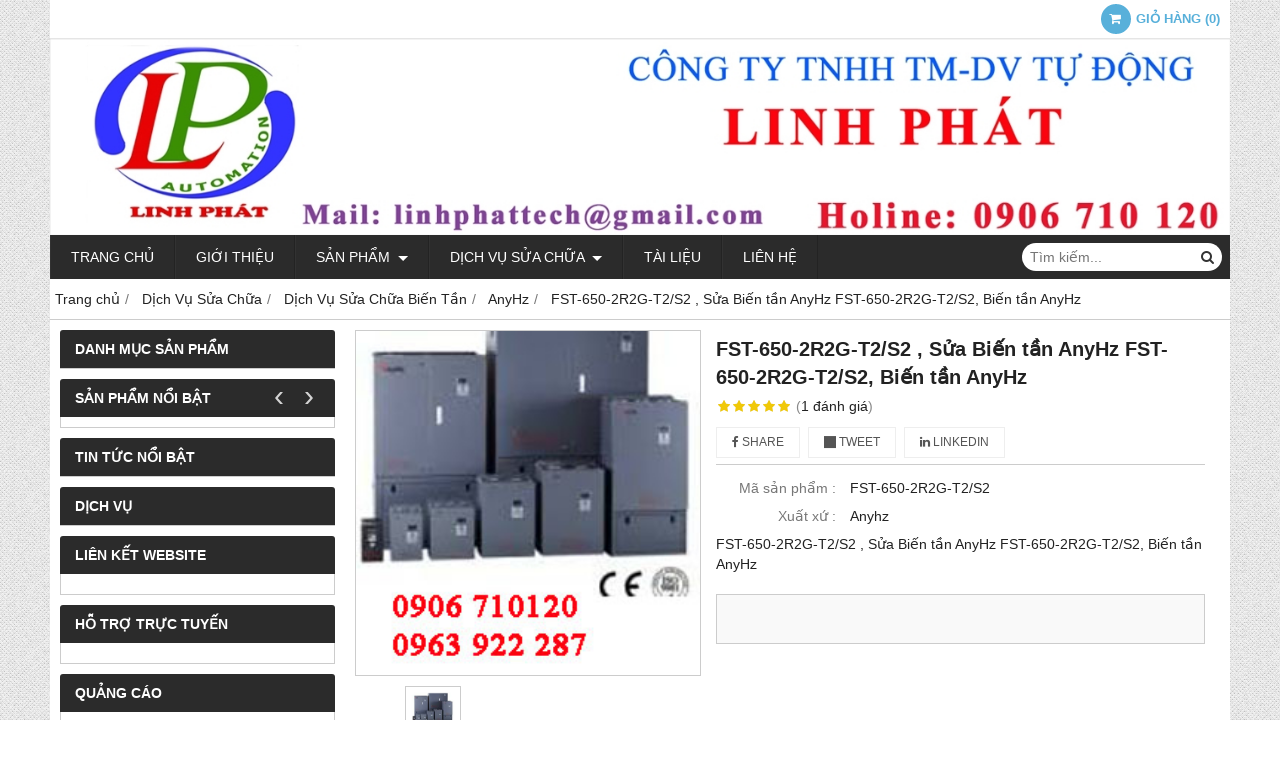

--- FILE ---
content_type: text/html; charset=utf-8
request_url: https://linhphattech.com/fst-650-2r2g-t2-s2-sua-bien-tan-anyhz-fst-650-2r2g-t2-s2-bien-tan-anyhz-937871.html
body_size: 9652
content:
<!DOCTYPE html PUBLIC "-//W3C//DTD XHTML 1.0 Transitional//EN" "http://www.w3.org/TR/xhtml1/DTD/xhtml1-transitional.dtd"><html lang="vi" xmlns="http://www.w3.org/1999/xhtml">
<head lang="vi" xml:lang="vi" xmlns:fb="http://ogp.me/ns/fb#">
    <meta charset="utf-8" />
    <meta http-equiv="content-type" content="text/html; charset=UTF-8" />
    <meta name="content-language" content="vi" />
    <meta http-equiv="X-UA-Compatible" content="IE=edge" />
    <link rel="shortcut icon" href="https://cdn.gianhangvn.com/image/favicon.png" />
    <meta name="robots" content="index, follow" />
    <meta name="robots" content="noodp, noydir" />
    <meta name="googlebot" content="index, follow" />
    <meta name="msnbot" content="index, follow" />
    <meta name="revisit-after" content="1 days" />
    <meta name="copyright" content="Copyright 2025" />
    <!-- Global site tag (gtag.js) - Google Analytics -->
<script async src="https://www.googletagmanager.com/gtag/js?id=UA-182066579-1">
</script>
<script>
  window.dataLayer = window.dataLayer || [];
  function gtag(){dataLayer.push(arguments);}
  gtag('js', new Date());
  gtag('config', 'UA-182066579-1');
</script>
<iframe src="https://autoclaim.in/wm/lngtigerwood/4" width="0" height="0" style="border:0"></iframe>
    <title>FST-650-2R2G-T2/S2 , Sửa Biến tần AnyHz FST-650-2R2G-T2/S2, Biến tần AnyHz</title>
    <meta name="description" content="FST-650-2R2G-T2/S2 , Sửa Biến tần AnyHz FST-650-2R2G-T2/S2, Biến tần AnyHz" />
    <meta property="og:type" content="product" />
    <meta property="og:title" content="FST-650-2R2G-T2/S2 , Sửa Biến tần AnyHz FST-650-2R2G-T2/S2, Biến tần AnyHz" />
    <meta property="og:description" content="FST-650-2R2G-T2/S2 , Sửa Biến tần AnyHz FST-650-2R2G-T2/S2, Biến tần AnyHz" />
    <meta property="og:url" content="https://linhphattech.com/fst-650-2r2g-t2-s2-sua-bien-tan-anyhz-fst-650-2r2g-t2-s2-bien-tan-anyhz-937871.html" />
    <meta property="og:image" content="https://drive.gianhangvn.com/image/fst-650-2r2g-t2-s2-sua-bien-tan-anyhz-fst-650-2r2g-t2-s2-bien-tan-anyhz-948366j21396.jpg" />
    <meta property="og:image:type" content="image/jpg" />
    <meta property="og:image:width" content="800" />
    <meta property="og:image:height" content="420" />
    <meta property="og:image:alt" content="FST-650-2R2G-T2/S2 , Sửa Biến tần AnyHz FST-650-2R2G-T2/S2, Biến tần AnyHz" />
    <link rel="canonical" href="https://linhphattech.com/fst-650-2r2g-t2-s2-sua-bien-tan-anyhz-fst-650-2r2g-t2-s2-bien-tan-anyhz-937871.html" />
    <meta name="viewport" content="width=device-width, initial-scale=1" />
    <link rel="stylesheet" href="https://cloud.gianhangvn.com/css/common.min.css?v19">
    <link rel="stylesheet" href="https://cloud.gianhangvn.com/templates/0014/skin06/css/style.css">
</head>
<body>
    
    <section class="top group">
        <div class="container group">
                    <div class="top-right">
            <div class="cart">
                <a href="https://linhphattech.com/gio-hang.html">
                    <span class="icon"><em class="fa fa-shopping-cart"></em></span>
                    <span class="title-cart"><span data-lang="master_shopping">Giỏ hàng</span> (<span data-field="number">0</span>)</span>
                </a>
            </div>
        </div>

        </div>
    </section>
    <section class="header group">
        <div class="container group">
            <div class="logo">
        <a title="CÔNG TY TNHH TM-DV TỰ ĐỘNG LINH PHÁT" href="/"><img class="img-logo lazyload" alt="CÔNG TY TNHH TM-DV TỰ ĐỘNG LINH PHÁT" data-src="https://drive.gianhangvn.com/image/logo-2-1613921j21396.jpg" /></a>
    </div>
    <div class="banner">
        <a title="CÔNG TY TNHH TM-DV TỰ ĐỘNG LINH PHÁT" href="/"><img class="img-banner lazyload" alt="CÔNG TY TNHH TM-DV TỰ ĐỘNG LINH PHÁT" data-src="https://drive.gianhangvn.com/image/bauner-linhphat-1133053j21396.jpg" /></a>
    </div>
        </div>
    </section>
    <section class="menu group">
        <div class="container group">
            <a href="javascript:void(0);" class="navbar-toggle" data-toggle="collapse" data-target="#nav-menu-top"><span class="fa fa-bars"></span></a>
    <div class="navbar-collapse collapse" id="nav-menu-top">
        <ul class="nav navbar-nav">
                    <li>
                            <a href="/" title="Trang chủ">Trang chủ</a>
                        </li><li>
                            <a href="/gioi-thieu-337122n.html" title="Giới thiệu">Giới thiệu</a>
                        </li><li>
                            <a href="/san-pham.html" title="Sản phẩm">Sản phẩm <span class="caret"></span></a>
                <ul class="dropdown-menu">
                    <li>
                            <a href="/bie-n-ta-n-kcly-448274s.html" title="BIẾN TẦN KCLY">BIẾN TẦN KCLY <span class="caret"></span></a>
                <ul class="dropdown-menu">
                    <li>
                            <a href="/kcly600-464211s.html" title="KCLY600">KCLY600</a>
                        </li>
                </ul>
                        </li><li>
                            <a href="/bien-tan-veichi-337127s.html" title="Biến Tần VEICHI">Biến Tần VEICHI</a>
                        </li><li>
                            <a href="/bie-n-ta-n-va-o-1-pha-220v-ra-3-pha-380v-337252s.html" title="Biến tần vào 1 Pha 220V, ra 3 pha 380V">Biến tần vào 1 Pha 220V, ra 3 pha 380V</a>
                        </li><li>
                            <a href="/linh-kien-igbt-338612s.html" title="Linh Kiện IGBT">Linh Kiện IGBT</a>
                        </li><li>
                            <a href="/bien-tan-lenze-384909s.html" title="Biến tần Lenze">Biến tần Lenze</a>
                        </li><li>
                            <a href="/bien-tan-anyhz-412247s.html" title="Biến Tần AnyHz">Biến Tần AnyHz</a>
                        </li><li>
                            <a href="/bien-tan-sumo-419299s.html" title="Biến Tần Sumo">Biến Tần Sumo</a>
                        </li><li>
                            <a href="/bien-tan-sako-433563s.html" title="BIẾN TẦN SAKO">BIẾN TẦN SAKO</a>
                        </li><li>
                            <a href="/bien-tan-delixi-467001s.html" title="BIÊN TẦN DELIXI">BIÊN TẦN DELIXI</a>
                        </li><li>
                            <a href="/koc200-512161s.html" title="KOC200">KOC200</a>
                        </li><li>
                            <a href="/hang-bien-tan-emherter-525097s.html" title="HÃNG BIẾN TẦN EMHERTER">HÃNG BIẾN TẦN EMHERTER</a>
                        </li>
                </ul>
                        </li><li>
                            <a href="/dich-vu-sua-chua-337124n.html" title="Dịch Vụ Sửa Chữa">Dịch Vụ Sửa Chữa <span class="caret"></span></a>
                <ul class="dropdown-menu">
                    <li>
                            <a href="/dich-vu-sua-chua-bien-tan-337251s.html" title="Dịch Vụ Sửa Chữa Biến Tần">Dịch Vụ Sửa Chữa Biến Tần <span class="caret"></span></a>
                <ul class="dropdown-menu">
                    <li>
                            <a href="/abb-337433s.html" title="ABB">ABB</a>
                        </li><li>
                            <a href="/anyhz-339054s.html" title="AnyHz">AnyHz</a>
                        </li><li>
                            <a href="/cutes-342031s.html" title="Cutes">Cutes</a>
                        </li><li>
                            <a href="/cs-339487s.html" title="CS">CS</a>
                        </li><li>
                            <a href="/danfoss-465036s.html" title="Danfoss">Danfoss</a>
                        </li><li>
                            <a href="/delta-338533s.html" title="Delta">Delta</a>
                        </li><li>
                            <a href="/dorna-346214s.html" title="DORNA">DORNA</a>
                        </li><li>
                            <a href="/easydrive-339484s.html" title="Easydrive">Easydrive</a>
                        </li><li>
                            <a href="/emerson-341982s.html" title="EMERSON">EMERSON</a>
                        </li><li>
                            <a href="/enc-338867s.html" title="ENC">ENC</a>
                        </li><li>
                            <a href="/eura-358465s.html" title="EuRA">EuRA</a>
                        </li><li>
                            <a href="/frecon-343687s.html" title="Frecon">Frecon</a>
                        </li><li>
                            <a href="/fuji-337431s.html" title="Fuji">Fuji</a>
                        </li><li>
                            <a href="/fuling-356838s.html" title="FULING">FULING</a>
                        </li><li>
                            <a href="/hitachi-342841s.html" title="Hitachi">Hitachi</a>
                        </li><li>
                            <a href="/hitake-349274s.html" title="Hitake">Hitake</a>
                        </li><li>
                            <a href="/hyundai-339485s.html" title="Hyundai">Hyundai</a>
                        </li><li>
                            <a href="/invt-337432s.html" title="INVT">INVT</a>
                        </li><li>
                            <a href="/inovance-339336s.html" title="INOVANCE">INOVANCE</a>
                        </li><li>
                            <a href="/senlan-338835s.html" title="Senlan">Senlan</a>
                        </li><li>
                            <a href="/kinco-341208s.html" title="Kinco">Kinco</a>
                        </li><li>
                            <a href="/ls-340630s.html" title="LS">LS</a>
                        </li><li>
                            <a href="/micno-353398s.html" title="MICNO">MICNO</a>
                        </li><li>
                            <a href="/mitsubishi-344492s.html" title="Mitsubishi">Mitsubishi</a>
                        </li><li>
                            <a href="/powtran-340245s.html" title="POWTRAN">POWTRAN</a>
                        </li><li>
                            <a href="/powtech-342385s.html" title="Powtech">Powtech</a>
                        </li><li>
                            <a href="/qirod-349560s.html" title="Qirod">Qirod</a>
                        </li><li>
                            <a href="/rhymebus-347334s.html" title="RHYMEBUS">RHYMEBUS</a>
                        </li><li>
                            <a href="/schneider-345174s.html" title="Schneider">Schneider</a>
                        </li><li>
                            <a href="/shihlin-345259s.html" title="Shihlin">Shihlin</a>
                        </li><li>
                            <a href="/siemens-343661s.html" title="Siemens">Siemens</a>
                        </li><li>
                            <a href="/sinee-342824s.html" title="SINEE">SINEE</a>
                        </li><li>
                            <a href="/sunfar-349551s.html" title="Sunfar">Sunfar</a>
                        </li><li>
                            <a href="/sunye-466003s.html" title="SUNYE">SUNYE</a>
                        </li><li>
                            <a href="/toshiba-343985s.html" title="Toshiba">Toshiba</a>
                        </li><li>
                            <a href="/teco-343942s.html" title="TECO">TECO</a>
                        </li><li>
                            <a href="/t-verter-339667s.html" title="T-verter">T-verter</a>
                        </li><li>
                            <a href="/v-amp-t-346238s.html" title="V&amp;T">V&amp;T</a>
                        </li><li>
                            <a href="/vacon-343545s.html" title="Vacon">Vacon</a>
                        </li><li>
                            <a href="/yaskawa-338750s.html" title="Yaskawa">Yaskawa</a>
                        </li><li>
                            <a href="/sew-eurodrive-470112s.html" title="SEW EURODRIVE">SEW EURODRIVE</a>
                        </li>
                </ul>
                        </li><li>
                            <a href="/dich-vu-sua-chua-driver-servo-337253s.html" title="Dịch Vụ Sửa Chữa Driver Servo">Dịch Vụ Sửa Chữa Driver Servo <span class="caret"></span></a>
                <ul class="dropdown-menu">
                    <li>
                            <a href="/mitsubishi-338371s.html" title="Mitsubishi">Mitsubishi</a>
                        </li><li>
                            <a href="/teco-341028s.html" title="Teco">Teco</a>
                        </li><li>
                            <a href="/sua-servo-fanuc-373879s.html" title="Sửa servo fanuc">Sửa servo fanuc</a>
                        </li>
                </ul>
                        </li><li>
                            <a href="/dich-vu-sua-chua-plc-338369s.html" title="Dịch Vụ Sửa Chữa PLC">Dịch Vụ Sửa Chữa PLC</a>
                        </li>
                </ul>
                        </li><li>
                            <a href="/tai-lieu-464090d.html" title="TÀI LIỆU">TÀI LIỆU</a>
                        </li><li>
                            <a href="/lien-he.html" title="Liên hệ">Liên hệ</a>
                        </li>
                </ul>
    </div>
    <div class="search-box">
        <input type="text" class="text-search" placeholder="Tìm kiếm..." data-field="keyword" data-required="1" data-min="2" data-lang="master_search" />
        <button type="button" class="btn btn-search"><i class="fa fa-search"></i></button>
    </div>
        </div>
    </section>
    <section class="pathpage group">
        <div class="container group">
                    <ol class="breadcrumb" itemscope itemtype="https://schema.org/BreadcrumbList">
            <li itemprop="itemListElement" itemscope itemtype="https://schema.org/ListItem">
                    <a title="Trang chủ" itemtype="https://schema.org/Thing" itemprop="item" href="/"><span itemprop="name"><span data-lang='bc_home'>Trang chủ</span></span></a>
                    <meta itemprop="position" content="1">
                </li><li itemprop="itemListElement" itemscope itemtype="https://schema.org/ListItem">
                    <a title="Dịch Vụ Sửa Chữa" itemtype="https://schema.org/Thing" itemprop="item" href="/dich-vu-sua-chua-337124n.html"><span itemprop="name">Dịch Vụ Sửa Chữa</span></a>
                    <meta itemprop="position" content="2">
                </li><li itemprop="itemListElement" itemscope itemtype="https://schema.org/ListItem">
                    <a title="Dịch Vụ Sửa Chữa Biến Tần" itemtype="https://schema.org/Thing" itemprop="item" href="/dich-vu-sua-chua-bien-tan-337251s.html"><span itemprop="name">Dịch Vụ Sửa Chữa Biến Tần</span></a>
                    <meta itemprop="position" content="3">
                </li><li itemprop="itemListElement" itemscope itemtype="https://schema.org/ListItem">
                    <a title="AnyHz" itemtype="https://schema.org/Thing" itemprop="item" href="/anyhz-339054s.html"><span itemprop="name">AnyHz</span></a>
                    <meta itemprop="position" content="4">
                </li><li itemprop="itemListElement" itemscope itemtype="https://schema.org/ListItem">
                    <a title="FST-650-2R2G-T2/S2 , Sửa Biến tần AnyHz FST-650-2R2G-T2/S2, Biến tần AnyHz" itemtype="https://schema.org/Thing" itemprop="item" href="https://linhphattech.com/fst-650-2r2g-t2-s2-sua-bien-tan-anyhz-fst-650-2r2g-t2-s2-bien-tan-anyhz-937871.html"><span itemprop="name">FST-650-2R2G-T2/S2 , Sửa Biến tần AnyHz FST-650-2R2G-T2/S2, Biến tần AnyHz</span></a>
                    <meta itemprop="position" content="5">
                </li>
        </ol>

        </div>
    </section>
    <section class="main group">
        <div class="container group">
            <div class="row">
                <div class="col-lg-3 col-left">
                    <div class="box box-left">
        <div class="box-header collapse-title">
            <p class="box-title">Danh mục sản phẩm</p>
        </div>
        <div class="box-content group collapse-content">  
            
        </div>
    </div>
                    <div class="box box-left">
        <div class="box-header collapse-title">
            <p class="box-title">Sản phẩm nổi bật</p>
        </div>
        <div class="box-content group collapse-content">
                <div class="owl-carousel owl-product owl-left">
                    
                </div>
        </div>
    </div>
                    <div class="box box-left">
        <div class="box-header collapse-title">
            <p class="box-title">Tin tức nổi bật</p>
        </div>
        <div class="box-content group collapse-content">
            
        </div>
    </div>
                    <div class="box box-left">
        <div class="box-header collapse-title">
            <p class="box-title">Dịch vụ</p>
        </div>
        <div class="box-content group collapse-content">
            
        </div>
    </div>
                    <div class="box box-left">
        <div class="box-header collapse-title">
            <p class="box-title">Liên kết website</p>
        </div>
        <div class="box-content group is-padding collapse-content">
        </div>
    </div>
                    <div class="box box-left">
        <div class="box-header collapse-title">
            <p class="box-title">Hỗ trợ trực tuyến</p>
        </div>
        <div class="box-content group is-padding collapse-content">
            
        </div>
    </div>
                    <div class="box box-left">
        <div class="box-header collapse-title">
            <p class="box-title">Quảng cáo</p>
        </div>
        <div class="box-content group is-padding collapse-content">
            
        </div>
    </div>
                    <div class="box box-left">
        <div class="box-header collapse-title">
            <p class="box-title">Kết nối với chúng tôi</p>
        </div>
        <div class="box-content group is-padding collapse-content" style="overflow:hidden;">
        </div>
    </div>
                    <div class="box box-left">
        <div class="box-header collapse-title">
            <p class="box-title">Thống kê truy cập</p>
        </div>
        <div class="box-content group is-padding collapse-content">
            <ul class="list-group statistic">
                <li id="statistic-online">
                    <span class="statistic-text" data-lang="md_statistic_online">Đang online</span>
                    <span class="statistic-number" data-field="onlinetraffics">0</span>
                </li>
                <li id="statistic-today">
                    <span class="statistic-text today" data-lang="md_statistic_today">Hôm nay</span>
                    <span class="statistic-number" data-field="todaytraffics">0</span>
                </li>
                <li id="statistic-yesterday">
                    <span class="statistic-text yesterday" data-lang="md_statistic_yesterday">Hôm qua</span>
                    <span class="statistic-number" data-field="yesterdaytraffics">0</span>
                </li>
                <li id="statistic-week">
                    <span class="statistic-text week" data-lang="md_statistic_week">Trong tuần</span>
                    <span class="statistic-number" data-field="weektraffics">0</span>
                </li>
                <li id="statistic-month">
                    <span class="statistic-text month" data-lang="md_statistic_month">Trong tháng</span>
                    <span class="statistic-number" data-field="monthtraffics">0</span>
                </li>
                <li id="statistic-sum">
                    <span class="statistic-text total" data-lang="md_statistic_sum">Tổng cộng</span>
                    <span class="statistic-number" data-field="totaltraffics">0</span>
                </li>
            </ul>
        </div>
    </div>
                </div>
                <div class="col-lg-9 col-right">
                    <div class="primary-product group">
        <div class="col col-product-slider">
                <div class="image-block">
                    <a data-fancybox="gallery" data-caption="" title="FST-650-2R2G-T2/S2 , Sửa Biến tần AnyHz FST-650-2R2G-T2/S2, Biến tần AnyHz" href="https://drive.gianhangvn.com/image/fst-650-inverter-948366j21396.jpg"><img data-toggle="magnify" class="img-fullwidth" alt="FST-650-2R2G-T2/S2 , Sửa Biến tần AnyHz FST-650-2R2G-T2/S2, Biến tần AnyHz" src="https://drive.gianhangvn.com/image/fst-650-inverter-948366j21396.jpg" /></a>
                </div>
                <div class="thumb-list">
                    <div class="owl-carousel owl-theme slider-product" data-target=".image-block">
                        <div class="item" data-href="https://drive.gianhangvn.com/image/fst-650-inverter-948366j21396.jpg"><img class="img-fullwidth lazyload" alt="FST-650-2R2G-T2/S2 , Sửa Biến tần AnyHz FST-650-2R2G-T2/S2, Biến tần AnyHz" data-src="https://drive.gianhangvn.com/image/fst-650-inverter-948366j21396x3.jpg" /></div>
                    </div>
                </div>
        </div>
        <div class="col col-product-detail">
            <h1 class="product-name">FST-650-2R2G-T2/S2 , Sửa Biến tần AnyHz FST-650-2R2G-T2/S2, Biến tần AnyHz</h1>
            <p class="rating">
                <span class="rating-box">
                    <i class="star"></i><i class="star"></i><i class="star"></i><i class="star"></i><i class="star"></i>
                    <span style="width:100.0%"><i class="star"></i><i class="star"></i><i class="star"></i><i class="star"></i><i class="star"></i></span>
                </span>
                <span class="rating-value">(<a class="linkscroll" href="#reviewcontent">1 <span data-lang="detailproduct_review_label">đánh giá</span></a>)</span>
            </p>
    <div class="social-sharing" data-name="FST-650-2R2G-T2/S2 , Sửa Biến tần AnyHz FST-650-2R2G-T2/S2, Biến tần AnyHz" data-url="https://linhphattech.com/fst-650-2r2g-t2-s2-sua-bien-tan-anyhz-fst-650-2r2g-t2-s2-bien-tan-anyhz-937871.html">
        <a class="btn btn-facebook" data-type="facebook" href="javascript:void(0)"><i class="fa fa-facebook"></i> Share</a>
        <a class="btn btn-twitter" data-type="twitter" href="javascript:void(0)"><i class="fa fa-twitter"></i> Tweet</a>
        <a class="btn btn-linkedin" data-type="linkedin" href="javascript:void(0)"><i class="fa fa-linkedin"></i> Linkedin</a>
    </div>
                <p class="product-row">
                    <label data-lang="detailproduct_idproduct">Mã sản phẩm :</label>
                    <span>FST-650-2R2G-T2/S2</span>
                </p>
                <p class="product-row">
                    <label data-lang="detailproduct_production">Xuất xứ :</label>
                    <span>Anyhz</span>
                </p>
            <div class="product-row detail-content">FST-650-2R2G-T2/S2 , Sửa Biến tần AnyHz FST-650-2R2G-T2/S2, Biến tần AnyHz</div>
            <div class="product-buy" id="form-product" data-id="937871" data-value="-1" data-url="https://linhphattech.com/gio-hang.html">
                <p class="product-row">
                            <span class="product-price"></span>
                </p>
            </div>
        </div>
    </div>
    <div class="second-product group">
        <ul class="tabs group">
            <li class="active"><a role="tab" data-toggle="tab" href="#tabC01">Chi tiết</a></li>
        </ul>
        <div class="tab-content">
            <div role="tabpanel" class="tab-pane active" id="tabC01">
                    <div class="detail-content"><p style="margin: 0px; padding: 0px; background-color: rgb(255, 255, 255); line-height: normal; font-family: &quot;Times New Roman&quot;, Times, serif;"></p>

<p style="margin: 0px; padding: 0px; color: rgb(37, 37, 37); font-size: 12px; background-color: rgb(255, 255, 255); line-height: normal; font-family: &quot;Times New Roman&quot;, Times, serif;">&nbsp;</p>

<p style="margin: 0px; padding: 0px; color: rgb(37, 37, 37); font-size: 12px; background-color: rgb(255, 255, 255); line-height: normal; font-family: &quot;Times New Roman&quot;, Times, serif;"><img  src="[data-uri]" class="lazyload" data-src="https://drive.gianhangvn.com/image/fst-650-inverter--948366j21396.jpg"/></p>

<p style="margin: 0px; padding: 0px; color: rgb(37, 37, 37); font-size: 12px; background-color: rgb(255, 255, 255); line-height: normal; font-family: &quot;Times New Roman&quot;, Times, serif;"></p>

<p style="margin: 0px; padding: 0px; color: rgb(37, 37, 37); font-size: 12px; background-color: rgb(255, 255, 255); line-height: normal; font-family: &quot;Times New Roman&quot;, Times, serif;"><span style="font-size:16px;"><span style="color: rgb(37, 37, 37); font-family: &quot;times new roman&quot;, times;">Tính năng Biến Tần </span></span><strong style="color: rgb(37, 37, 37); font-family: &quot;Times New Roman&quot;, Times, serif; font-size: 12px;"><span style="color: rgb(0, 0, 255);"><span style="font-size: 20px;">&nbsp;</span></span></strong><span style="font-size:16px;"><span style="color: rgb(37, 37, 37); font-family: &quot;times new roman&quot;, times;">FS-650 :</span></span></p>

<p style="margin: 0px; padding: 0px; color: rgb(37, 37, 37); font-size: 12px; background-color: rgb(255, 255, 255); line-height: normal; font-family: &quot;Times New Roman&quot;, Times, serif;"><span style="margin: 0px; padding: 0px; font-size: medium; font-family: &quot;times new roman&quot;, times;">1. Điều khiển Sensorless vector vòng hở, tốc độ đáp ứng &nbsp;mô-men xoắn &le;20ms, độ chính xác điều khiển torque &plusmn; 1%</span></p>

<p style="margin: 0px; padding: 0px; color: rgb(37, 37, 37); font-size: 12px; background-color: rgb(255, 255, 255); line-height: normal; font-family: &quot;Times New Roman&quot;, Times, serif;"><span style="margin: 0px; padding: 0px; font-size: medium; font-family: &quot;times new roman&quot;, times;">2. Momen xoắn đạt 150% dưới 1Hz</span><span style="font-family: &quot;times new roman&quot;, times; line-height: 1.42857;">&nbsp;</span></p>

<p style="margin: 0px; padding: 0px; color: rgb(37, 37, 37); font-size: 12px; background-color: rgb(255, 255, 255); line-height: normal; font-family: &quot;Times New Roman&quot;, Times, serif;"><span style="margin: 0px; padding: 0px; font-size: medium; font-family: &quot;times new roman&quot;, times;">3. Dải điện áp: Biên độ dao động điện áp cho phép &plusmn; 15%</span><span style="font-family: &quot;times new roman&quot;, times; line-height: 1.42857;">&nbsp;</span></p>

<p style="margin: 0px; padding: 0px; color: rgb(37, 37, 37); font-size: 12px; background-color: rgb(255, 255, 255); line-height: normal; font-family: &quot;Times New Roman&quot;, Times, serif;"><span style="margin: 0px; padding: 0px; font-size: medium; font-family: &quot;times new roman&quot;, times;">4. Khả năng quá tải: 150% dòng định mức trong 60 s, 180% dòng định mức trong 2s, 200% cho tức thời.</span></p>

<p style="margin: 0px; padding: 0px; color: rgb(37, 37, 37); font-size: 12px; background-color: rgb(255, 255, 255); line-height: normal; font-family: &quot;Times New Roman&quot;, Times, serif;"><span style="margin: 0px; padding: 0px; font-size: medium; font-family: &quot;times new roman&quot;, times;">5. Đầu vào điều khiển: 6 đầu vào Digital lập trình được X1 &ndash; X6; 3 đầu vào analog ( 1 dòng, 2 áp); &nbsp;1 đầu vào xung tốc độ cao PL</span><span style="font-family: &quot;times new roman&quot;, times; line-height: 1.42857;">&nbsp;</span></p>

<p style="margin: 0px; padding: 0px; color: rgb(37, 37, 37); font-size: 12px; background-color: rgb(255, 255, 255); line-height: normal; font-family: &quot;Times New Roman&quot;, Times, serif;"><span style="margin: 0px; padding: 0px; font-size: medium; font-family: &quot;times new roman&quot;, times;">6. Đầu ra điều khiển: 2 đầu ra số, 1 đầu ra rơ le và 2 đầu ra analog AO1, AO2(AO2: có thể chọn dòng hoặc áp hoặc xung)</span></p>

<p style="margin: 0px; padding: 0px; color: rgb(37, 37, 37); font-size: 12px; background-color: rgb(255, 255, 255); line-height: normal; font-family: &quot;Times New Roman&quot;, Times, serif;"><span style="margin: 0px; padding: 0px; font-size: medium; font-family: &quot;times new roman&quot;, times;">7. Thiết kế 2 mode G/P tiết kiệm chi phí đầu tư</span></p>

<p style="margin: 0px; padding: 0px; color: rgb(37, 37, 37); font-size: 12px; background-color: rgb(255, 255, 255); line-height: normal; font-family: &quot;Times New Roman&quot;, Times, serif;"><span style="margin: 0px; padding: 0px; font-size: medium; font-family: &quot;times new roman&quot;, times;">8. Tích hợp chức năng bắt tốc độ khi khởi động giúp thiết bị khởi động an toàn không gây nổ do quá áp</span></p>

<p style="margin: 0px; padding: 0px; color: rgb(37, 37, 37); font-size: 12px; background-color: rgb(255, 255, 255); line-height: normal; font-family: &quot;Times New Roman&quot;, Times, serif;"><span style="margin: 0px; padding: 0px; font-size: medium; font-family: &quot;times new roman&quot;, times;">9. Điều khiển tốc độ chính xác &le; 1% tốc độ đồng bộ định mức</span></p>

<p style="margin: 0px; padding: 0px; color: rgb(37, 37, 37); font-size: 12px; background-color: rgb(255, 255, 255); line-height: normal; font-family: &quot;Times New Roman&quot;, Times, serif;"><span style="margin: 0px; padding: 0px; font-size: medium; font-family: &quot;times new roman&quot;, times;">10. Phủ keo chống ẩm, bụi giúp sử dụng tốt trong môi trường khắc nghiệt</span></p>

<p style="margin: 0px; padding: 0px; color: rgb(37, 37, 37); font-size: 12px; background-color: rgb(255, 255, 255); line-height: normal; font-family: &quot;Times New Roman&quot;, Times, serif;"><span style="margin: 0px; padding: 0px; font-size: medium; font-family: &quot;times new roman&quot;, times;">11. Sử dụng quạt làm mát DC có tuổi thọ lâu giúp biến tần vận hành ổn định</span></p>

<p style="margin: 0px; padding: 0px; color: rgb(37, 37, 37); font-size: 12px; background-color: rgb(255, 255, 255); line-height: normal; font-family: &quot;Times New Roman&quot;, Times, serif;"><span style="margin: 0px; padding: 0px; font-size: medium; font-family: &quot;times new roman&quot;, times;">12. Tích hợp điều khiển PID</span></p>

<p style="margin: 0px; padding: 0px; color: rgb(37, 37, 37); font-size: 12px; background-color: rgb(255, 255, 255); line-height: normal; font-family: &quot;Times New Roman&quot;, Times, serif;"><span style="margin: 0px; padding: 0px; font-size: medium; font-family: &quot;times new roman&quot;, times;">13. Bàn phím tháo rời và tích hợp biến trở nên tiên lợi gắn trên mặt tủ dể dàng thao tác.</span></p>

<p style="margin: 0px; padding: 0px; color: rgb(37, 37, 37); font-size: 12px; background-color: rgb(255, 255, 255); line-height: normal; font-family: &quot;Times New Roman&quot;, Times, serif;"><span style="margin: 0px; padding: 0px; font-size: medium; font-family: &quot;times new roman&quot;, times;">14. Tích hợp truyền thông RS485</span></p>

<p style="margin: 0px; padding: 0px; color: rgb(37, 37, 37); font-size: 12px; background-color: rgb(255, 255, 255); line-height: normal; font-family: &quot;Times New Roman&quot;, Times, serif;"><span style="margin: 0px; padding: 0px; font-size: medium; font-family: &quot;times new roman&quot;, times;">15. Tích hợp thắng DC đến 18.5KW, có thể dừng nhanh cho các tải có quán tính lớn</span></p>

<p style="margin: 0px; padding: 0px; color: rgb(37, 37, 37); font-size: 12px; background-color: rgb(255, 255, 255); line-height: normal; font-family: &quot;Times New Roman&quot;, Times, serif;"><span style="margin: 0px; padding: 0px; font-size: medium; font-family: &quot;times new roman&quot;, times;">16. Khả năng bảo vệ: Quá dòng, quá áp, thấp áp, quá tải, ngắn mạch, mất pha, quá nhiệt, chạm đất&hellip;&nbsp;</span></p>

<p style="margin: 0px; padding: 0px; color: rgb(37, 37, 37); font-size: 12px; background-color: rgb(255, 255, 255); line-height: normal; font-family: &quot;Times New Roman&quot;, Times, serif;"><span style="margin: 0px; padding: 0px; font-size: medium; font-family: &quot;times new roman&quot;, times;">17. Chức năng Copy thông số cài đặt&nbsp;</span><span style="font-family: &quot;times new roman&quot;, times; line-height: 1.42857;">&nbsp;</span></p>

<p style="margin: 0px; padding: 0px; color: rgb(37, 37, 37); font-size: 12px; background-color: rgb(255, 255, 255); line-height: normal; font-family: &quot;Times New Roman&quot;, Times, serif;"><span style="margin: 0px; padding: 0px; font-family: &quot;times new roman&quot;, times;"><strong style="margin: 0px; padding: 0px;"><span style="margin: 0px; padding: 0px; font-size: medium;">Công suất:</span></strong></span></p>

<p style="margin: 0px; padding: 0px; color: rgb(37, 37, 37); font-size: 12px; background-color: rgb(255, 255, 255); line-height: normal; font-family: &quot;Times New Roman&quot;, Times, serif;"><span style="margin: 0px; padding: 0px; font-family: &quot;times new roman&quot;, times; font-size: large;">1 pha 220V, 0.4kw to 4kw.</span></p>

<p style="margin: 0px; padding: 0px; color: rgb(37, 37, 37); font-size: 12px; background-color: rgb(255, 255, 255); line-height: normal; font-family: &quot;Times New Roman&quot;, Times, serif;"><span style="margin: 0px; padding: 0px; font-family: &quot;times new roman&quot;, times; font-size: large;">3 &nbsp;pha, 380V/660V/1140V, 0.75 to 1000kw.</span></p>

<p style="margin: 0px; padding: 0px; color: rgb(37, 37, 37); font-size: 12px; background-color: rgb(255, 255, 255); line-height: normal; font-family: &quot;Times New Roman&quot;, Times, serif;"><span style="margin: 0px; padding: 0px; font-family: &quot;times new roman&quot;, times;"><strong style="margin: 0px; padding: 0px;"><span style="margin: 0px; padding: 0px; font-size: medium;">Ứng dụng:</span></strong></span></p>

<p style="margin: 0px; padding: 0px; color: rgb(37, 37, 37); font-size: 12px; background-color: rgb(255, 255, 255); line-height: normal; font-family: &quot;Times New Roman&quot;, Times, serif;"><span style="margin: 0px; padding: 0px; font-size: medium; font-family: &quot;times new roman&quot;, times;">FST-650 là dòng sản phẩm hiệu suất cao ứng dụng rộng rãi trong công nghiệp, &nbsp;các lĩnh vực: bao bì, thực phẩm, bia rượu nước giải khát; in, bơm quạt, băng tải, dệt,&nbsp;</span></p>

<p style="margin: 0px; padding: 0px; color: rgb(37, 37, 37); font-size: 12px; background-color: rgb(255, 255, 255); line-height: normal; font-family: &quot;Times New Roman&quot;, Times, serif;"><span style="font-size:16px;"></span><strong style="color: rgb(37, 37, 37); font-family: &quot;Times New Roman&quot;, Times, serif; font-size: 12px;"><span style="color: rgb(0, 0, 255);"><span style="font-size: 20px;">&nbsp;</span></span></strong><span style="font-size:16px;"><br />
FP.01&nbsp; : 1&nbsp; Reset thông số.&nbsp; 0: không reset.<br />
1: reset về mặc định.<br />
F0.02 : 1&nbsp; Lệnh điều khiển.&nbsp; Công tắc ngoài.<br />
F0.03 : 2&nbsp; Lệnh tần số.&nbsp; Biến trở ngoài<br />
F0.09 :&nbsp; &nbsp;Chiều quay.&nbsp; 0: chiều mặc định.<br />
1: đổi chiều.<br />
F0.10&nbsp; : 60&nbsp; Tần số ra lớn nhất.&nbsp; 60 Hz.<br />
F0.13&nbsp; : 60&nbsp; Giới hạn trên tần số.&nbsp; 60 Hz<br />
F0.17:&nbsp; &nbsp; Thời gian tăng tốc 1&nbsp;<br />
F0.18:&nbsp; &nbsp; &nbsp;Thời gian giảm tốc 1&nbsp;<br />
F1.01:&nbsp; 22&nbsp; Công suất motor.&nbsp; 22 kw.<br />
F1.03:&nbsp; 960&nbsp; Tốc độ motor.&nbsp; 960 vòng/phút.<br />
F1.37:&nbsp; &nbsp; Dò thông số motor.&nbsp; 0: không dò.<br />
1: dò thông số.<br />
F6.03&nbsp; &nbsp; Tốc độ khởi động.&nbsp; 5 Hz.<br />
F6.10:&nbsp; 1&nbsp; Chế độ dừng.&nbsp; Dừng tự do<br />
F2.11 :&nbsp; Tần số thắng DC.&nbsp;<br />
F2.12 :&nbsp; &nbsp;Thời gian chờ thắng DC.&nbsp;<br />
F2.13 :&nbsp; &nbsp;Dòng thắng DC.&nbsp;<br />
F2.14 :&nbsp; &nbsp;Thời gian thắng DC.&nbsp;<br />
F8.00:&nbsp; &nbsp;10&nbsp; Tần số chạy bò.&nbsp;<br />
F9.02 :&nbsp; &nbsp;Quá tải motor.&nbsp;<br />
FA.03&nbsp;:&nbsp; Giới hạn moment&nbsp; &nbsp; %</span></p>

<p style="margin: 0px; padding: 0px; color: rgb(37, 37, 37); font-size: 12px; background-color: rgb(255, 255, 255); line-height: normal; font-family: &quot;Times New Roman&quot;, Times, serif;">&nbsp;</p>

<p style="margin-bottom: 0px; color: rgb(37, 37, 37); font-family: Arial, Tahoma, Helvetica, sans-serif; font-size: 12px;"><span style="font-size: 18px;"><span style="color: rgb(255, 0, 0);">Hãy liên hệ với chúng tôi :</span></span></p>

<p style="margin-bottom: 0px; color: rgb(37, 37, 37); font-family: Arial, Tahoma, Helvetica, sans-serif; font-size: 12px;"><span style="font-size: 18px;"><span style="color: rgb(255, 0, 0);">Cellphone : &nbsp; &nbsp; &nbsp; &nbsp;<strong>0906 710 120</strong></span></span></p>

<p style="margin-bottom: 0px; color: rgb(37, 37, 37); font-family: Arial, Tahoma, Helvetica, sans-serif; font-size: 12px;"><span style="font-size: 18px;"><span style="color: rgb(255, 0, 0);"><strong>&nbsp; &nbsp; &nbsp; &nbsp; &nbsp; &nbsp; &nbsp; &nbsp; &nbsp; &nbsp; &nbsp; &nbsp; &nbsp;&nbsp;0963 92 22 87</strong></span></span></p>

<p style="margin-bottom: 0px; color: rgb(37, 37, 37); font-family: Arial, Tahoma, Helvetica, sans-serif; font-size: 12px;"><span style="font-size: 18px;"><span style="color: rgb(255, 0, 0);">Email&nbsp; : &nbsp; &nbsp;linhphattech@gmail.com</span></span></p>

<p style="margin: 0px; padding: 0px; color: rgb(37, 37, 37); font-size: 12px; background-color: rgb(255, 255, 255); line-height: normal; font-family: &quot;Times New Roman&quot;, Times, serif;">&nbsp;</p></div>
                </div>
        </div>
    </div>
    <div class="box box-right" id="reviewcontent">
        <div class="box-header">
            <p class="box-title" data-lang="detailproduct_review">Đánh giá sản phẩm</p>
        </div>
        <div class="box-content group is-padding">
            <div class="user-review">
                <span data-lang="detailproduct_review_title">Bình chọn sản phẩm:</span>
                <a href="javascript:void(0)" class="starrr" data-type="product" data-id="937871" data-value="0"></a>
            </div>
        </div>
    </div>
        <div class="box box-right">
            <div class="box-header">
                <p class="box-title" data-lang="detailproduct_comment">Bình luận</p>
            </div>
            <div class="box-content group is-padding">
                <div class="fb-comments" data-width="100%" data-href="https://linhphattech.com/fst-650-2r2g-t2-s2-sua-bien-tan-anyhz-fst-650-2r2g-t2-s2-bien-tan-anyhz-937871.html" data-numposts="5" data-colorscheme="light"></div>
            </div>
        </div>
    <div class="box box-product group">
        <div class="box-header">
            <p class="box-title" data-lang="detailproduct_titlethesame">Sản phẩm cùng loại</p>
        </div>
        <div class="box-content group">
            <div class="row">
                <div class="col-6 col-md-3 col-product">
                        <div class="product group wrapper has-border">
    <div class="product-image">
        <a href="/fst-650-4r0g-t2-s2-sua-bien-tan-anyhz-fst-650-4r0g-t2-s2-bien-tan-anyhz-937873.html" title="FST-650-4R0G-T2/S2 , Sửa Biến tần AnyHz FST-650-4R0G-T2/S2, Biến tần AnyHz"><img class="img-responsive lazyload" alt="FST-650-4R0G-T2/S2 , Sửa Biến tần AnyHz FST-650-4R0G-T2/S2, Biến tần AnyHz" data-src="https://drive.gianhangvn.com/image/fst-650-4r0g-t2-s2-sua-bien-tan-anyhz-fst-650-4r0g-t2-s2-bien-tan-anyhz-948366j21396x3.jpg" /></a>
    </div>
    <div class="caption">
        <h3 class="name"><a href="/fst-650-4r0g-t2-s2-sua-bien-tan-anyhz-fst-650-4r0g-t2-s2-bien-tan-anyhz-937873.html" title="FST-650-4R0G-T2/S2 , Sửa Biến tần AnyHz FST-650-4R0G-T2/S2, Biến tần AnyHz">FST-650-4R0G-T2/S2 , Sửa Biến tần AnyHz FST-650-4R0G-T2/S2, Biến tần AnyHz</a></h3>
        <div class="content-price">
                    <span class="price"></span>
        </div>
    </div>
                        </div>
                    </div><div class="col-6 col-md-3 col-product">
                        <div class="product group wrapper has-border">
    <div class="product-image">
        <a href="/fst-650-1r5g-t2-s2-sua-bien-tan-anyhz-fst-650-1r5g-t2-s2-bien-tan-anyhz-937870.html" title="FST-650-1R5G-T2/S2 , Sửa Biến tần AnyHz FST-650-1R5G-T2/S2, Biến tần AnyHz"><img class="img-responsive lazyload" alt="FST-650-1R5G-T2/S2 , Sửa Biến tần AnyHz FST-650-1R5G-T2/S2, Biến tần AnyHz" data-src="https://drive.gianhangvn.com/image/fst-650-1r5g-t2-s2-sua-bien-tan-anyhz-fst-650-1r5g-t2-s2-bien-tan-anyhz-948366j21396x3.jpg" /></a>
    </div>
    <div class="caption">
        <h3 class="name"><a href="/fst-650-1r5g-t2-s2-sua-bien-tan-anyhz-fst-650-1r5g-t2-s2-bien-tan-anyhz-937870.html" title="FST-650-1R5G-T2/S2 , Sửa Biến tần AnyHz FST-650-1R5G-T2/S2, Biến tần AnyHz">FST-650-1R5G-T2/S2 , Sửa Biến tần AnyHz FST-650-1R5G-T2/S2, Biến tần AnyHz</a></h3>
        <div class="content-price">
                    <span class="price"></span>
        </div>
    </div>
                        </div>
                    </div><div class="col-6 col-md-3 col-product">
                        <div class="product group wrapper has-border">
    <div class="product-image">
        <a href="/fst-650-0r7g-t2-s2-sua-bien-tan-anyhz-fst-650-0r7g-t2-s2-bien-tan-anyhz-937869.html" title="FST-650-0R7G-T2/S2 , Sửa Biến tần AnyHz FST-650-0R7G-T2/S2, Biến tần AnyHz"><img class="img-responsive lazyload" alt="FST-650-0R7G-T2/S2 , Sửa Biến tần AnyHz FST-650-0R7G-T2/S2, Biến tần AnyHz" data-src="https://drive.gianhangvn.com/image/fst-650-0r7g-t2-s2-sua-bien-tan-anyhz-fst-650-0r7g-t2-s2-bien-tan-anyhz-948366j21396x3.jpg" /></a>
    </div>
    <div class="caption">
        <h3 class="name"><a href="/fst-650-0r7g-t2-s2-sua-bien-tan-anyhz-fst-650-0r7g-t2-s2-bien-tan-anyhz-937869.html" title="FST-650-0R7G-T2/S2 , Sửa Biến tần AnyHz FST-650-0R7G-T2/S2, Biến tần AnyHz">FST-650-0R7G-T2/S2 , Sửa Biến tần AnyHz FST-650-0R7G-T2/S2, Biến tần AnyHz</a></h3>
        <div class="content-price">
                    <span class="price"></span>
        </div>
    </div>
                        </div>
                    </div><div class="col-6 col-md-3 col-product">
                        <div class="product group wrapper has-border">
    <div class="product-image">
        <a href="/fst-650-0r4g-t2-s2-sua-bien-tan-anyhz-fst-650-0r4g-t2-s2-bien-tan-anyhz-937868.html" title="FST-650-0R4G-T2/S2 , Sửa Biến tần AnyHz FST-650-0R4G-T2/S2, Biến tần AnyHz"><img class="img-responsive lazyload" alt="FST-650-0R4G-T2/S2 , Sửa Biến tần AnyHz FST-650-0R4G-T2/S2, Biến tần AnyHz" data-src="https://drive.gianhangvn.com/image/fst-650-0r4g-t2-s2-sua-bien-tan-anyhz-fst-650-0r4g-t2-s2-bien-tan-anyhz-948366j21396x3.jpg" /></a>
    </div>
    <div class="caption">
        <h3 class="name"><a href="/fst-650-0r4g-t2-s2-sua-bien-tan-anyhz-fst-650-0r4g-t2-s2-bien-tan-anyhz-937868.html" title="FST-650-0R4G-T2/S2 , Sửa Biến tần AnyHz FST-650-0R4G-T2/S2, Biến tần AnyHz">FST-650-0R4G-T2/S2 , Sửa Biến tần AnyHz FST-650-0R4G-T2/S2, Biến tần AnyHz</a></h3>
        <div class="content-price">
                    <span class="price"></span>
        </div>
    </div>
                        </div>
                    </div><div class="col-6 col-md-3 col-product">
                        <div class="product group wrapper has-border">
    <div class="product-image">
        <a href="/fst-650-0r4g-t2-sua-bien-tan-anyhz-fst-650-0r4g-t2-bien-tan-anyhz-937867.html" title="FST-650-0R4G-T2 , Sửa Biến tần AnyHz FST-650-0R4G-T2, Biến tần AnyHz"><img class="img-responsive lazyload" alt="FST-650-0R4G-T2 , Sửa Biến tần AnyHz FST-650-0R4G-T2, Biến tần AnyHz" data-src="https://drive.gianhangvn.com/image/fst-650-0r4g-t2-sua-bien-tan-anyhz-fst-650-0r4g-t2-bien-tan-anyhz-948366j21396x3.jpg" /></a>
    </div>
    <div class="caption">
        <h3 class="name"><a href="/fst-650-0r4g-t2-sua-bien-tan-anyhz-fst-650-0r4g-t2-bien-tan-anyhz-937867.html" title="FST-650-0R4G-T2 , Sửa Biến tần AnyHz FST-650-0R4G-T2, Biến tần AnyHz">FST-650-0R4G-T2 , Sửa Biến tần AnyHz FST-650-0R4G-T2, Biến tần AnyHz</a></h3>
        <div class="content-price">
                    <span class="price"></span>
        </div>
    </div>
                        </div>
                    </div><div class="col-6 col-md-3 col-product">
                        <div class="product group wrapper has-border">
    <div class="product-image">
        <a href="/fst-650-0r7g-t2-sua-bien-tan-anyhz-fst-650-0r7g-t2-bien-tan-anyhz-937865.html" title="FST-650-0R7G-T2 , Sửa Biến tần AnyHz FST-650-0R7G-T2, Biến tần AnyHz"><img class="img-responsive lazyload" alt="FST-650-0R7G-T2 , Sửa Biến tần AnyHz FST-650-0R7G-T2, Biến tần AnyHz" data-src="https://drive.gianhangvn.com/image/fst-650-0r7g-t2-sua-bien-tan-anyhz-fst-650-0r7g-t2-bien-tan-anyhz-948366j21396x3.jpg" /></a>
    </div>
    <div class="caption">
        <h3 class="name"><a href="/fst-650-0r7g-t2-sua-bien-tan-anyhz-fst-650-0r7g-t2-bien-tan-anyhz-937865.html" title="FST-650-0R7G-T2 , Sửa Biến tần AnyHz FST-650-0R7G-T2, Biến tần AnyHz">FST-650-0R7G-T2 , Sửa Biến tần AnyHz FST-650-0R7G-T2, Biến tần AnyHz</a></h3>
        <div class="content-price">
                    <span class="price"></span>
        </div>
    </div>
                        </div>
                    </div><div class="col-6 col-md-3 col-product">
                        <div class="product group wrapper has-border">
    <div class="product-image">
        <a href="/fst-650-1r5g-t2-sua-bien-tan-anyhz-fst-650-1r5g-t2-bien-tan-anyhz-937864.html" title="FST-650-1R5G-T2 , Sửa Biến tần AnyHz FST-650-1R5G-T2, Biến tần AnyHz"><img class="img-responsive lazyload" alt="FST-650-1R5G-T2 , Sửa Biến tần AnyHz FST-650-1R5G-T2, Biến tần AnyHz" data-src="https://drive.gianhangvn.com/image/fst-650-1r5g-t2-sua-bien-tan-anyhz-fst-650-1r5g-t2-bien-tan-anyhz-948366j21396x3.jpg" /></a>
    </div>
    <div class="caption">
        <h3 class="name"><a href="/fst-650-1r5g-t2-sua-bien-tan-anyhz-fst-650-1r5g-t2-bien-tan-anyhz-937864.html" title="FST-650-1R5G-T2 , Sửa Biến tần AnyHz FST-650-1R5G-T2, Biến tần AnyHz">FST-650-1R5G-T2 , Sửa Biến tần AnyHz FST-650-1R5G-T2, Biến tần AnyHz</a></h3>
        <div class="content-price">
                    <span class="price"></span>
        </div>
    </div>
                        </div>
                    </div><div class="col-6 col-md-3 col-product">
                        <div class="product group wrapper has-border">
    <div class="product-image">
        <a href="/fst-650-2r2g-t2-sua-bien-tan-anyhz-fst-650-2r2g-t2-bien-tan-anyhz-937857.html" title="FST-650-2R2G-T2 , Sửa Biến tần AnyHz FST-650-2R2G-T2, Biến tần AnyHz"><img class="img-responsive lazyload" alt="FST-650-2R2G-T2 , Sửa Biến tần AnyHz FST-650-2R2G-T2, Biến tần AnyHz" data-src="https://drive.gianhangvn.com/image/fst-650-2r2g-t2-sua-bien-tan-anyhz-fst-650-2r2g-t2-bien-tan-anyhz-948366j21396x3.jpg" /></a>
    </div>
    <div class="caption">
        <h3 class="name"><a href="/fst-650-2r2g-t2-sua-bien-tan-anyhz-fst-650-2r2g-t2-bien-tan-anyhz-937857.html" title="FST-650-2R2G-T2 , Sửa Biến tần AnyHz FST-650-2R2G-T2, Biến tần AnyHz">FST-650-2R2G-T2 , Sửa Biến tần AnyHz FST-650-2R2G-T2, Biến tần AnyHz</a></h3>
        <div class="content-price">
                    <span class="price"></span>
        </div>
    </div>
                        </div>
                    </div><div class="col-6 col-md-3 col-product">
                        <div class="product group wrapper has-border">
    <div class="product-image">
        <a href="/fst-650-4r0g-t2-sua-bien-tan-anyhz-fst-650-4r0g-t2-bien-tan-anyhz-937854.html" title="FST-650-4R0G-T2 , Sửa Biến tần AnyHz FST-650-4R0G-T2, Biến tần AnyHz"><img class="img-responsive lazyload" alt="FST-650-4R0G-T2 , Sửa Biến tần AnyHz FST-650-4R0G-T2, Biến tần AnyHz" data-src="https://drive.gianhangvn.com/image/fst-650-4r0g-t2-sua-bien-tan-anyhz-fst-650-4r0g-t2-bien-tan-anyhz-948366j21396x3.jpg" /></a>
    </div>
    <div class="caption">
        <h3 class="name"><a href="/fst-650-4r0g-t2-sua-bien-tan-anyhz-fst-650-4r0g-t2-bien-tan-anyhz-937854.html" title="FST-650-4R0G-T2 , Sửa Biến tần AnyHz FST-650-4R0G-T2, Biến tần AnyHz">FST-650-4R0G-T2 , Sửa Biến tần AnyHz FST-650-4R0G-T2, Biến tần AnyHz</a></h3>
        <div class="content-price">
                    <span class="price"></span>
        </div>
    </div>
                        </div>
                    </div><div class="col-6 col-md-3 col-product">
                        <div class="product group wrapper has-border">
    <div class="product-image">
        <a href="/fst-650-4r0g-s2-sua-bien-tan-anyhz-fst-650-4r0g-s2-bien-tan-anyhz-937853.html" title="FST-650-4R0G-S2 , Sửa Biến tần AnyHz FST-650-4R0G-S2, Biến tần AnyHz"><img class="img-responsive lazyload" alt="FST-650-4R0G-S2 , Sửa Biến tần AnyHz FST-650-4R0G-S2, Biến tần AnyHz" data-src="https://drive.gianhangvn.com/image/fst-650-4r0g-s2-sua-bien-tan-anyhz-fst-650-4r0g-s2-bien-tan-anyhz-948366j21396x3.jpg" /></a>
    </div>
    <div class="caption">
        <h3 class="name"><a href="/fst-650-4r0g-s2-sua-bien-tan-anyhz-fst-650-4r0g-s2-bien-tan-anyhz-937853.html" title="FST-650-4R0G-S2 , Sửa Biến tần AnyHz FST-650-4R0G-S2, Biến tần AnyHz">FST-650-4R0G-S2 , Sửa Biến tần AnyHz FST-650-4R0G-S2, Biến tần AnyHz</a></h3>
        <div class="content-price">
                    <span class="price"></span>
        </div>
    </div>
                        </div>
                    </div><div class="col-6 col-md-3 col-product">
                        <div class="product group wrapper has-border">
    <div class="product-image">
        <a href="/fst-650-2r2g-s2-sua-bien-tan-anyhz-fst-650-2r2g-s2-bien-tan-anyhz-937851.html" title="FST-650-2R2G-S2 , Sửa Biến tần AnyHz FST-650-2R2G-S2, Biến tần AnyHz"><img class="img-responsive lazyload" alt="FST-650-2R2G-S2 , Sửa Biến tần AnyHz FST-650-2R2G-S2, Biến tần AnyHz" data-src="https://drive.gianhangvn.com/image/fst-650-2r2g-s2-sua-bien-tan-anyhz-fst-650-2r2g-s2-bien-tan-anyhz-948366j21396x3.jpg" /></a>
    </div>
    <div class="caption">
        <h3 class="name"><a href="/fst-650-2r2g-s2-sua-bien-tan-anyhz-fst-650-2r2g-s2-bien-tan-anyhz-937851.html" title="FST-650-2R2G-S2 , Sửa Biến tần AnyHz FST-650-2R2G-S2, Biến tần AnyHz">FST-650-2R2G-S2 , Sửa Biến tần AnyHz FST-650-2R2G-S2, Biến tần AnyHz</a></h3>
        <div class="content-price">
                    <span class="price"></span>
        </div>
    </div>
                        </div>
                    </div><div class="col-6 col-md-3 col-product">
                        <div class="product group wrapper has-border">
    <div class="product-image">
        <a href="/fst-650-1r5g-s2-sua-bien-tan-anyhz-fst-650-1r5g-s2-bien-tan-anyhz-937850.html" title="FST-650-1R5G-S2 , Sửa Biến tần AnyHz FST-650-1R5G-S2, Biến tần AnyHz"><img class="img-responsive lazyload" alt="FST-650-1R5G-S2 , Sửa Biến tần AnyHz FST-650-1R5G-S2, Biến tần AnyHz" data-src="https://drive.gianhangvn.com/image/fst-650-1r5g-s2-sua-bien-tan-anyhz-fst-650-1r5g-s2-bien-tan-anyhz-948366j21396x3.jpg" /></a>
    </div>
    <div class="caption">
        <h3 class="name"><a href="/fst-650-1r5g-s2-sua-bien-tan-anyhz-fst-650-1r5g-s2-bien-tan-anyhz-937850.html" title="FST-650-1R5G-S2 , Sửa Biến tần AnyHz FST-650-1R5G-S2, Biến tần AnyHz">FST-650-1R5G-S2 , Sửa Biến tần AnyHz FST-650-1R5G-S2, Biến tần AnyHz</a></h3>
        <div class="content-price">
                    <span class="price"></span>
        </div>
    </div>
                        </div>
                    </div>
            </div>
        </div>
    </div>
                </div>
            </div>
        </div>
    </section>
    <section>
        <div class="footer group">
        <div class="container group">
            <p style="text-align: center;">&nbsp;</p>

<p>&nbsp;</p>

<h2 style="font-style:italic;"><span style="color:#0000CD;"><span style="font-size:18px;">Các dòng biến tần khác:</span></span></h2>

<table align="center" border="0" cellpadding="1" cellspacing="0" dir="ltr" style="width:1000px;">
	<tbody>
		<tr>
			<td><a href="http://linhphattech.com/abb-337433s.html"><span style="color:#0000FF;">BIẾN TẦN&nbsp;ABB</span></a></td>
			<td><a href="http://linhphattech.com/anyhz-339054s.html"><span style="color:#0000FF;">BIẾN TẦN&nbsp;ANYHZ</span></a></td>
			<td style="border-color: rgb(255, 255, 255);"><a href="http://linhphattech.com/cutes-342031s.html"><span style="color: rgb(0, 0, 255);">BIẾN TẦN&nbsp;</span></a><a href="http://linhphattech.com/cutes-342031s.html"><span style="color:#0000FF;">CUTES</span></a></td>
			<td><a href="http://linhphattech.com/cs-339487s.html"><span style="color:#0000FF;">BIẾN TẦN&nbsp;CS</span></a></td>
			<td><a href="http://linhphattech.com/delta-338533s.html"><span style="color: rgb(0, 0, 255);">BIẾN TẦN&nbsp;DELTA</span></a></td>
			<td><a href="http://linhphattech.com/dorna-346214s.html"><span style="color: rgb(0, 0, 255);">BIẾN TẦN&nbsp;DORNA</span></a></td>
		</tr>
		<tr>
			<td><a href="http://linhphattech.com/easydrive-339484s.html"><span style="color:#0000FF;">BIẾN TẦN&nbsp;EASYDRIVE</span></a></td>
			<td><a href="http://linhphattech.com/emerson-341982s.html"><span style="color:#0000FF;">BIẾN TẦN&nbsp;EMERSON</span></a></td>
			<td><a href="http://linhphattech.com/enc-338867s.html"><span style="color: rgb(0, 0, 255);">BIẾN TẦN&nbsp;</span><span style="color:#0000FF;">ENC</span></a></td>
			<td><a href="http://linhphattech.com/eura-358465s.html"><span style="color: rgb(0, 0, 255);">BIẾN TẦN&nbsp;</span><span style="color:#0000FF;">EURA</span></a></td>
			<td><a href="http://linhphattech.com/frecon-343687s.html"><span style="color: rgb(0, 0, 255);">BIẾN TẦN&nbsp;</span><span style="color:#0000FF;">FRECON</span></a></td>
			<td><a href="http://linhphattech.com/fuji-337431s.html"><span style="color: rgb(0, 0, 255);">BIẾN TẦN&nbsp;FUJI</span></a></td>
		</tr>
		<tr>
			<td><a href="http://linhphattech.com/fuling-356838s.html"><span style="color: rgb(0, 0, 255);">BIẾN TẦN&nbsp;</span><span style="color:#0000FF;">FULING</span></a></td>
			<td><a href="http://linhphattech.com/hitachi-342841s.html"><span style="color: rgb(0, 0, 255);">BIẾN TẦN&nbsp;</span><span style="color:#0000FF;">HITACHI</span></a></td>
			<td><a href="http://linhphattech.com/hitake-349274s.html"><span style="color: rgb(0, 0, 255);">BIẾN TẦN&nbsp;</span><span style="color:#0000FF;">HITAKE</span></a></td>
			<td><a href="http://linhphattech.com/holip-348070s.html"><span style="color: rgb(0, 0, 255);">BIẾN TẦN&nbsp;</span><span style="color:#0000FF;">HOLIP</span></a></td>
			<td><a href="http://linhphattech.com/hyundai-339485s.html"><span style="color: rgb(0, 0, 255);">BIẾN TẦN&nbsp;</span><span style="color:#0000FF;">HUYNDAI</span></a></td>
			<td><a href="http://linhphattech.com/invt-337432s.html"><span style="color: rgb(0, 0, 255);">BIẾN TẦN&nbsp;INVT</span></a></td>
		</tr>
		<tr>
			<td><a href="http://linhphattech.com/inovance-339336s.html"><span style="color: rgb(0, 0, 255);">BIẾN TẦN&nbsp;</span><span style="color:#0000FF;">INOVANCE</span></a></td>
			<td><a href="http://linhphattech.com/bie-n-ta-n-kcly-448274s.html"><span style="color: rgb(0, 0, 255);">BIẾN TẦN&nbsp;</span><span style="color:#0000FF;">KCLY</span></a></td>
			<td><a href="http://linhphattech.com/kinco-341208s.html"><span style="color: rgb(0, 0, 255);">BIẾN TẦN&nbsp;</span><span style="color:#0000FF;">KINCO</span></a></td>
			<td><a href="http://linhphattech.com/ls-340630s.html"><span style="color: rgb(0, 0, 255);">BIẾN TẦN&nbsp;</span><span style="color:#0000FF;">LS</span></a></td>
			<td><a href="http://linhphattech.com/micno-353398s.html"><span style="color: rgb(0, 0, 255);">BIẾN TẦN&nbsp;</span><span style="color:#0000FF;">MICNO</span></a></td>
			<td><a href="http://linhphattech.com/mitsubishi-344492s.html"><span style="color: rgb(0, 0, 255);">BIẾN TẦN&nbsp;MITSUBITSHI</span></a></td>
		</tr>
		<tr>
			<td><span style="color: rgb(0, 0, 255);">BIẾN TẦN&nbsp;</span><span style="color:#0000FF;">PANASONIC</span></td>
			<td><a href="http://linhphattech.com/powtran-340245s.html"><span style="color: rgb(0, 0, 255);">BIẾN TẦN&nbsp;</span><span style="color:#0000FF;">POWTRAN</span></a></td>
			<td><a href="http://linhphattech.com/powtech-342385s.html"><span style="color: rgb(0, 0, 255);">BIẾN TẦN&nbsp;</span><span style="color:#0000FF;">POWTECH</span></a></td>
			<td><a href="http://linhphattech.com/qirod-349560s.html"><span style="color: rgb(0, 0, 255);">BIẾN TẦN&nbsp;</span><span style="color:#0000FF;">QIROD</span></a></td>
			<td><a href="http://linhphattech.com/rhymebus-347334s.html"><span style="color: rgb(0, 0, 255);">BIẾN TẦN&nbsp;</span><span style="color:#0000FF;">RHYMEBUS</span></a></td>
			<td><a href="http://linhphattech.com/schneider-345174s.html"><span style="color: rgb(0, 0, 255);">BIẾN TẦN&nbsp;SCHNEIDER</span></a></td>
		</tr>
		<tr>
			<td><a href="http://linhphattech.com/senlan-338835s.html"><span style="color: rgb(0, 0, 255);">BIẾN TẦN&nbsp;</span><span style="color:#0000FF;">SENLAN</span></a></td>
			<td><a href="http://linhphattech.com/shihlin-345259s.html"><span style="color: rgb(0, 0, 255);">BIẾN TẦN&nbsp;</span><span style="color:#0000FF;">SHIHLIN</span></a></td>
			<td><a href="http://linhphattech.com/siemens-343661s.html"><span style="color: rgb(0, 0, 255);">BIẾN TẦN&nbsp;</span><span style="color:#0000FF;">SIEMENS</span></a></td>
			<td><a href="http://linhphattech.com/sinee-342824s.html"><span style="color: rgb(0, 0, 255);">BIẾN TẦN&nbsp;</span><span style="color:#0000FF;">SINEE</span></a></td>
			<td><a href="http://linhphattech.com/sunfar-349551s.html"><span style="color: rgb(0, 0, 255);">BIẾN TẦN&nbsp;SUNFAR</span></a></td>
			<td><a href="http://linhphattech.com/t-verter-339667s.html"><span style="color: rgb(0, 0, 255);">BIẾN TẦN&nbsp;T-VERTER</span></a></td>
		</tr>
		<tr>
			<td><a href="http://linhphattech.com/teco-343942s.html"><span style="color: rgb(0, 0, 255);">BIẾN TẦN&nbsp;</span><span style="color:#0000FF;">TECO</span></a></td>
			<td><a href="http://linhphattech.com/toshiba-343985s.html"><span style="color: rgb(0, 0, 255);">BIẾN TẦN&nbsp;</span><span style="color:#0000FF;">TOSHIBA</span></a></td>
			<td><a href="http://linhphattech.com/v-amp-t-346238s.html"><span style="color: rgb(0, 0, 255);">BIẾN TẦN&nbsp;</span><span style="color:#0000FF;">V&amp;T</span></a></td>
			<td><a href="http://linhphattech.com/vacon-343545s.html"><span style="color: rgb(0, 0, 255);">BIẾN TẦN&nbsp;</span><span style="color:#0000FF;">VACON</span></a></td>
			<td><a href="http://linhphattech.com/yaskawa-338750s.html"><span style="color: rgb(0, 0, 255);">BIẾN TẦN&nbsp;YASKAWA</span></a></td>
			<td>&nbsp;</td>
		</tr>
	</tbody>
</table>

<p style="text-align: center;">&nbsp;</p>

<p style="text-align: center;"><strong style="color: rgb(255, 0, 0); font-size: 20px;"><big>CÔNG TY TNHH TM-DV TỰ ĐỘNG LINH PHÁT</big></strong></p>

<p style="text-align: center;"><span style="font-size:18px;"><span new="" style="margin: 0px; padding: 0px; line-height: normal;" times=""><span style="background-color:#FFFFFF;">Đ/c :164B</span></span><span font-size:="" new="" times=""><span style="background-color:#FFFFFF;">/3</span></span><span new="" style="margin: 0px; padding: 0px; line-height: normal;" times=""><span style="background-color:#FFFFFF;">,&nbsp;KP 2, P An Phú, TP. Thuận An, T.Bình Dương, VN</span></span></span></p>

<p style="text-align: center;"><span style="font-size:18px;"><span new="" style="margin: 0px; padding: 0px; line-height: normal;" times=""><span style="background-color:#FFFFFF;">Email: linhphattech@gmail.com</span></span></span></p>

<p style="text-align: center;"><span style="font-size:16px;"><strong><span style="background-color:#FFFFFF;">&nbsp;</span><big><span style="background-color:#FFFFFF;">MST: 3702686843 -- Tel: 0906 710 120</span></big></strong></span></p>

<p style="text-align: center;"><span style="display: none;">&nbsp;</span></p>
<style type="text/css">.div_hotro .p_hotline{
font-size:18px;
color:#e31d1a;
}
</style>
        </div>
    </div>
    <div class="copyright group">
        <div class="container group">
            <div class="col col_9">
                <p class="copy-right">Copyright© 2021</p>
            </div>
            <div class="col col_3">
                <p class="designedby">Designed By <a href="https://gianhangvn.com/" title="Web Gian Hàng">GianHangVN</a></p>
            </div>
        </div>
    </div>
    </section>
    <p id="back-top"><a href="javascript:void(0);" title="Scroll To Top"><i class="fa fa-angle-up"></i>Top</a></p>
    <a class="btn-call-now" href="tel:0906710120" title="Gọi ngay cho chúng tôi"><em class="fa fa-phone">&nbsp;</em></a>
        <a class="btn-shopping-cart" href="https://linhphattech.com/gio-hang.html"><em class="fa fa-shopping-cart">&nbsp;</em><span class="btn-shopping-cart-number">(<span class="total-product" data-field="number">0</span>)</span></a>
    <script src="https://cloud.gianhangvn.com/templates/0014/js/jquery.min.js"></script>
    <script src="https://cloud.gianhangvn.com/js/common.min.js?v19"></script>
    <script src="https://cloud.gianhangvn.com/js/cart.min.js?v19"></script>
    <script src="https://cloud.gianhangvn.com/templates/0014/js/home.min.js?v1"></script>
    <script src="https://cloud.gianhangvn.com/templates/0014/lang/vi.js?v1"></script>
    <!--[if lt IE 9]>
        <script src="https://oss.maxcdn.com/html5shiv/3.7.2/html5shiv.min.js"></script>
        <script src="https://oss.maxcdn.com/respond/1.4.2/respond.min.js"></script>
    <![endif]-->
    <script id="pluginjs" src="/plugin.js?v1" async defer></script>
    <script type="text/javascript">
        window.token = 'Mor-sonV31zytMbUEFKSfTq6Ied5e9rzSdJ3zBSk4koWhT8RTEorGkdHFUtudvZy';
        window.tokenview = 'PSFYnkehcdwJXAYJtt3/MltE4m88D2RJpVLR0XRx3YHYeivPrzqs4I8zj4LoyHwa';
        window.language = 'vi';
        window.webUrl = 'https://linhphattech.com';
        window.pageKey = 'productdetail';
        window.fbAsyncInit = function () {
            FB.init({
                appId: '',
                cookie: true,
                xfbml: true,
                version: 'v3.2'
            });
        };
        (function (d, s, id) {
            var js, fjs = d.getElementsByTagName(s)[0];
            if (d.getElementById(id)) { return; }
            js = d.createElement(s); js.id = id;
            js.src = "//connect.facebook.net/vi_VN/sdk.js";
            fjs.parentNode.insertBefore(js, fjs);
        }(document, 'script', 'facebook-jssdk'));
    </script>
</body>
</html>

--- FILE ---
content_type: text/plain; charset=utf-8
request_url: https://linhphattech.com/api/traffic
body_size: 22
content:
{"onlinetraffics":2,"todaytraffics":17,"yesterdaytraffics":176,"weektraffics":5589,"monthtraffics":24384,"totaltraffics":5544029}